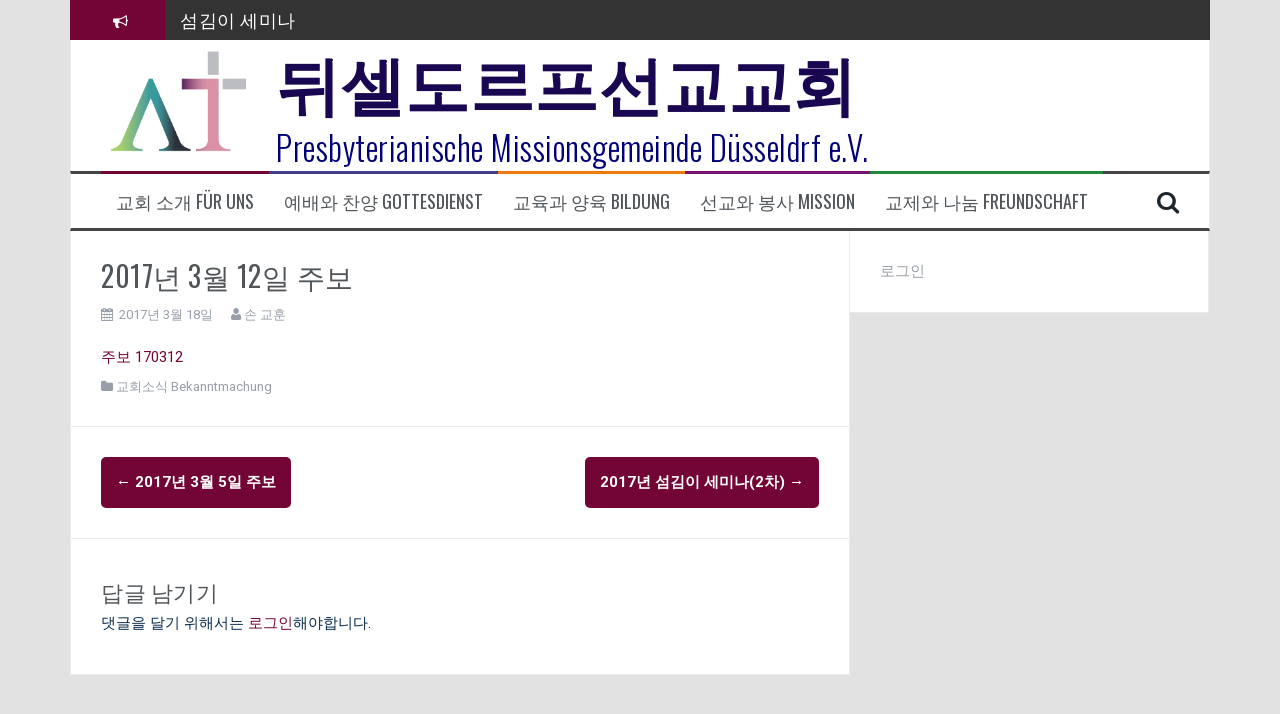

--- FILE ---
content_type: text/html; charset=UTF-8
request_url: http://duemission.de/%EA%B5%90%ED%9A%8C-%EC%86%8C%EC%8B%9D/2017%EB%85%84-3%EC%9B%94-12%EC%9D%BC-%EC%A3%BC%EB%B3%B4/
body_size: 11982
content:
<!DOCTYPE html>
<html lang="ko-KR">
<head>
<meta charset="UTF-8">
<meta name="viewport" content="width=device-width, initial-scale=1">
<link rel="profile" href="http://gmpg.org/xfn/11">
<link rel="pingback" href="http://duemission.de/xmlrpc.php">

<title>2017년 3월 12일 주보 &#8211; 뒤셀도르프선교교회</title>
<meta name='robots' content='max-image-preview:large' />
<link rel='dns-prefetch' href='//fonts.googleapis.com' />
<link rel="alternate" type="application/rss+xml" title="뒤셀도르프선교교회 &raquo; 피드" href="http://duemission.de/feed/" />
<link rel="alternate" type="application/rss+xml" title="뒤셀도르프선교교회 &raquo; 댓글 피드" href="http://duemission.de/comments/feed/" />
<link rel="alternate" type="application/rss+xml" title="뒤셀도르프선교교회 &raquo; 2017년 3월 12일 주보 댓글 피드" href="http://duemission.de/%ea%b5%90%ed%9a%8c-%ec%86%8c%ec%8b%9d/2017%eb%85%84-3%ec%9b%94-12%ec%9d%bc-%ec%a3%bc%eb%b3%b4/feed/" />
<script type="text/javascript">
/* <![CDATA[ */
window._wpemojiSettings = {"baseUrl":"https:\/\/s.w.org\/images\/core\/emoji\/14.0.0\/72x72\/","ext":".png","svgUrl":"https:\/\/s.w.org\/images\/core\/emoji\/14.0.0\/svg\/","svgExt":".svg","source":{"concatemoji":"http:\/\/duemission.de\/wp-includes\/js\/wp-emoji-release.min.js?ver=6.4.7"}};
/*! This file is auto-generated */
!function(i,n){var o,s,e;function c(e){try{var t={supportTests:e,timestamp:(new Date).valueOf()};sessionStorage.setItem(o,JSON.stringify(t))}catch(e){}}function p(e,t,n){e.clearRect(0,0,e.canvas.width,e.canvas.height),e.fillText(t,0,0);var t=new Uint32Array(e.getImageData(0,0,e.canvas.width,e.canvas.height).data),r=(e.clearRect(0,0,e.canvas.width,e.canvas.height),e.fillText(n,0,0),new Uint32Array(e.getImageData(0,0,e.canvas.width,e.canvas.height).data));return t.every(function(e,t){return e===r[t]})}function u(e,t,n){switch(t){case"flag":return n(e,"\ud83c\udff3\ufe0f\u200d\u26a7\ufe0f","\ud83c\udff3\ufe0f\u200b\u26a7\ufe0f")?!1:!n(e,"\ud83c\uddfa\ud83c\uddf3","\ud83c\uddfa\u200b\ud83c\uddf3")&&!n(e,"\ud83c\udff4\udb40\udc67\udb40\udc62\udb40\udc65\udb40\udc6e\udb40\udc67\udb40\udc7f","\ud83c\udff4\u200b\udb40\udc67\u200b\udb40\udc62\u200b\udb40\udc65\u200b\udb40\udc6e\u200b\udb40\udc67\u200b\udb40\udc7f");case"emoji":return!n(e,"\ud83e\udef1\ud83c\udffb\u200d\ud83e\udef2\ud83c\udfff","\ud83e\udef1\ud83c\udffb\u200b\ud83e\udef2\ud83c\udfff")}return!1}function f(e,t,n){var r="undefined"!=typeof WorkerGlobalScope&&self instanceof WorkerGlobalScope?new OffscreenCanvas(300,150):i.createElement("canvas"),a=r.getContext("2d",{willReadFrequently:!0}),o=(a.textBaseline="top",a.font="600 32px Arial",{});return e.forEach(function(e){o[e]=t(a,e,n)}),o}function t(e){var t=i.createElement("script");t.src=e,t.defer=!0,i.head.appendChild(t)}"undefined"!=typeof Promise&&(o="wpEmojiSettingsSupports",s=["flag","emoji"],n.supports={everything:!0,everythingExceptFlag:!0},e=new Promise(function(e){i.addEventListener("DOMContentLoaded",e,{once:!0})}),new Promise(function(t){var n=function(){try{var e=JSON.parse(sessionStorage.getItem(o));if("object"==typeof e&&"number"==typeof e.timestamp&&(new Date).valueOf()<e.timestamp+604800&&"object"==typeof e.supportTests)return e.supportTests}catch(e){}return null}();if(!n){if("undefined"!=typeof Worker&&"undefined"!=typeof OffscreenCanvas&&"undefined"!=typeof URL&&URL.createObjectURL&&"undefined"!=typeof Blob)try{var e="postMessage("+f.toString()+"("+[JSON.stringify(s),u.toString(),p.toString()].join(",")+"));",r=new Blob([e],{type:"text/javascript"}),a=new Worker(URL.createObjectURL(r),{name:"wpTestEmojiSupports"});return void(a.onmessage=function(e){c(n=e.data),a.terminate(),t(n)})}catch(e){}c(n=f(s,u,p))}t(n)}).then(function(e){for(var t in e)n.supports[t]=e[t],n.supports.everything=n.supports.everything&&n.supports[t],"flag"!==t&&(n.supports.everythingExceptFlag=n.supports.everythingExceptFlag&&n.supports[t]);n.supports.everythingExceptFlag=n.supports.everythingExceptFlag&&!n.supports.flag,n.DOMReady=!1,n.readyCallback=function(){n.DOMReady=!0}}).then(function(){return e}).then(function(){var e;n.supports.everything||(n.readyCallback(),(e=n.source||{}).concatemoji?t(e.concatemoji):e.wpemoji&&e.twemoji&&(t(e.twemoji),t(e.wpemoji)))}))}((window,document),window._wpemojiSettings);
/* ]]> */
</script>
<style id='wp-emoji-styles-inline-css' type='text/css'>

	img.wp-smiley, img.emoji {
		display: inline !important;
		border: none !important;
		box-shadow: none !important;
		height: 1em !important;
		width: 1em !important;
		margin: 0 0.07em !important;
		vertical-align: -0.1em !important;
		background: none !important;
		padding: 0 !important;
	}
</style>
<link rel='stylesheet' id='wp-block-library-css' href='http://duemission.de/wp-includes/css/dist/block-library/style.min.css?ver=6.4.7' type='text/css' media='all' />
<style id='classic-theme-styles-inline-css' type='text/css'>
/*! This file is auto-generated */
.wp-block-button__link{color:#fff;background-color:#32373c;border-radius:9999px;box-shadow:none;text-decoration:none;padding:calc(.667em + 2px) calc(1.333em + 2px);font-size:1.125em}.wp-block-file__button{background:#32373c;color:#fff;text-decoration:none}
</style>
<style id='global-styles-inline-css' type='text/css'>
body{--wp--preset--color--black: #000000;--wp--preset--color--cyan-bluish-gray: #abb8c3;--wp--preset--color--white: #ffffff;--wp--preset--color--pale-pink: #f78da7;--wp--preset--color--vivid-red: #cf2e2e;--wp--preset--color--luminous-vivid-orange: #ff6900;--wp--preset--color--luminous-vivid-amber: #fcb900;--wp--preset--color--light-green-cyan: #7bdcb5;--wp--preset--color--vivid-green-cyan: #00d084;--wp--preset--color--pale-cyan-blue: #8ed1fc;--wp--preset--color--vivid-cyan-blue: #0693e3;--wp--preset--color--vivid-purple: #9b51e0;--wp--preset--gradient--vivid-cyan-blue-to-vivid-purple: linear-gradient(135deg,rgba(6,147,227,1) 0%,rgb(155,81,224) 100%);--wp--preset--gradient--light-green-cyan-to-vivid-green-cyan: linear-gradient(135deg,rgb(122,220,180) 0%,rgb(0,208,130) 100%);--wp--preset--gradient--luminous-vivid-amber-to-luminous-vivid-orange: linear-gradient(135deg,rgba(252,185,0,1) 0%,rgba(255,105,0,1) 100%);--wp--preset--gradient--luminous-vivid-orange-to-vivid-red: linear-gradient(135deg,rgba(255,105,0,1) 0%,rgb(207,46,46) 100%);--wp--preset--gradient--very-light-gray-to-cyan-bluish-gray: linear-gradient(135deg,rgb(238,238,238) 0%,rgb(169,184,195) 100%);--wp--preset--gradient--cool-to-warm-spectrum: linear-gradient(135deg,rgb(74,234,220) 0%,rgb(151,120,209) 20%,rgb(207,42,186) 40%,rgb(238,44,130) 60%,rgb(251,105,98) 80%,rgb(254,248,76) 100%);--wp--preset--gradient--blush-light-purple: linear-gradient(135deg,rgb(255,206,236) 0%,rgb(152,150,240) 100%);--wp--preset--gradient--blush-bordeaux: linear-gradient(135deg,rgb(254,205,165) 0%,rgb(254,45,45) 50%,rgb(107,0,62) 100%);--wp--preset--gradient--luminous-dusk: linear-gradient(135deg,rgb(255,203,112) 0%,rgb(199,81,192) 50%,rgb(65,88,208) 100%);--wp--preset--gradient--pale-ocean: linear-gradient(135deg,rgb(255,245,203) 0%,rgb(182,227,212) 50%,rgb(51,167,181) 100%);--wp--preset--gradient--electric-grass: linear-gradient(135deg,rgb(202,248,128) 0%,rgb(113,206,126) 100%);--wp--preset--gradient--midnight: linear-gradient(135deg,rgb(2,3,129) 0%,rgb(40,116,252) 100%);--wp--preset--font-size--small: 13px;--wp--preset--font-size--medium: 20px;--wp--preset--font-size--large: 36px;--wp--preset--font-size--x-large: 42px;--wp--preset--spacing--20: 0.44rem;--wp--preset--spacing--30: 0.67rem;--wp--preset--spacing--40: 1rem;--wp--preset--spacing--50: 1.5rem;--wp--preset--spacing--60: 2.25rem;--wp--preset--spacing--70: 3.38rem;--wp--preset--spacing--80: 5.06rem;--wp--preset--shadow--natural: 6px 6px 9px rgba(0, 0, 0, 0.2);--wp--preset--shadow--deep: 12px 12px 50px rgba(0, 0, 0, 0.4);--wp--preset--shadow--sharp: 6px 6px 0px rgba(0, 0, 0, 0.2);--wp--preset--shadow--outlined: 6px 6px 0px -3px rgba(255, 255, 255, 1), 6px 6px rgba(0, 0, 0, 1);--wp--preset--shadow--crisp: 6px 6px 0px rgba(0, 0, 0, 1);}:where(.is-layout-flex){gap: 0.5em;}:where(.is-layout-grid){gap: 0.5em;}body .is-layout-flow > .alignleft{float: left;margin-inline-start: 0;margin-inline-end: 2em;}body .is-layout-flow > .alignright{float: right;margin-inline-start: 2em;margin-inline-end: 0;}body .is-layout-flow > .aligncenter{margin-left: auto !important;margin-right: auto !important;}body .is-layout-constrained > .alignleft{float: left;margin-inline-start: 0;margin-inline-end: 2em;}body .is-layout-constrained > .alignright{float: right;margin-inline-start: 2em;margin-inline-end: 0;}body .is-layout-constrained > .aligncenter{margin-left: auto !important;margin-right: auto !important;}body .is-layout-constrained > :where(:not(.alignleft):not(.alignright):not(.alignfull)){max-width: var(--wp--style--global--content-size);margin-left: auto !important;margin-right: auto !important;}body .is-layout-constrained > .alignwide{max-width: var(--wp--style--global--wide-size);}body .is-layout-flex{display: flex;}body .is-layout-flex{flex-wrap: wrap;align-items: center;}body .is-layout-flex > *{margin: 0;}body .is-layout-grid{display: grid;}body .is-layout-grid > *{margin: 0;}:where(.wp-block-columns.is-layout-flex){gap: 2em;}:where(.wp-block-columns.is-layout-grid){gap: 2em;}:where(.wp-block-post-template.is-layout-flex){gap: 1.25em;}:where(.wp-block-post-template.is-layout-grid){gap: 1.25em;}.has-black-color{color: var(--wp--preset--color--black) !important;}.has-cyan-bluish-gray-color{color: var(--wp--preset--color--cyan-bluish-gray) !important;}.has-white-color{color: var(--wp--preset--color--white) !important;}.has-pale-pink-color{color: var(--wp--preset--color--pale-pink) !important;}.has-vivid-red-color{color: var(--wp--preset--color--vivid-red) !important;}.has-luminous-vivid-orange-color{color: var(--wp--preset--color--luminous-vivid-orange) !important;}.has-luminous-vivid-amber-color{color: var(--wp--preset--color--luminous-vivid-amber) !important;}.has-light-green-cyan-color{color: var(--wp--preset--color--light-green-cyan) !important;}.has-vivid-green-cyan-color{color: var(--wp--preset--color--vivid-green-cyan) !important;}.has-pale-cyan-blue-color{color: var(--wp--preset--color--pale-cyan-blue) !important;}.has-vivid-cyan-blue-color{color: var(--wp--preset--color--vivid-cyan-blue) !important;}.has-vivid-purple-color{color: var(--wp--preset--color--vivid-purple) !important;}.has-black-background-color{background-color: var(--wp--preset--color--black) !important;}.has-cyan-bluish-gray-background-color{background-color: var(--wp--preset--color--cyan-bluish-gray) !important;}.has-white-background-color{background-color: var(--wp--preset--color--white) !important;}.has-pale-pink-background-color{background-color: var(--wp--preset--color--pale-pink) !important;}.has-vivid-red-background-color{background-color: var(--wp--preset--color--vivid-red) !important;}.has-luminous-vivid-orange-background-color{background-color: var(--wp--preset--color--luminous-vivid-orange) !important;}.has-luminous-vivid-amber-background-color{background-color: var(--wp--preset--color--luminous-vivid-amber) !important;}.has-light-green-cyan-background-color{background-color: var(--wp--preset--color--light-green-cyan) !important;}.has-vivid-green-cyan-background-color{background-color: var(--wp--preset--color--vivid-green-cyan) !important;}.has-pale-cyan-blue-background-color{background-color: var(--wp--preset--color--pale-cyan-blue) !important;}.has-vivid-cyan-blue-background-color{background-color: var(--wp--preset--color--vivid-cyan-blue) !important;}.has-vivid-purple-background-color{background-color: var(--wp--preset--color--vivid-purple) !important;}.has-black-border-color{border-color: var(--wp--preset--color--black) !important;}.has-cyan-bluish-gray-border-color{border-color: var(--wp--preset--color--cyan-bluish-gray) !important;}.has-white-border-color{border-color: var(--wp--preset--color--white) !important;}.has-pale-pink-border-color{border-color: var(--wp--preset--color--pale-pink) !important;}.has-vivid-red-border-color{border-color: var(--wp--preset--color--vivid-red) !important;}.has-luminous-vivid-orange-border-color{border-color: var(--wp--preset--color--luminous-vivid-orange) !important;}.has-luminous-vivid-amber-border-color{border-color: var(--wp--preset--color--luminous-vivid-amber) !important;}.has-light-green-cyan-border-color{border-color: var(--wp--preset--color--light-green-cyan) !important;}.has-vivid-green-cyan-border-color{border-color: var(--wp--preset--color--vivid-green-cyan) !important;}.has-pale-cyan-blue-border-color{border-color: var(--wp--preset--color--pale-cyan-blue) !important;}.has-vivid-cyan-blue-border-color{border-color: var(--wp--preset--color--vivid-cyan-blue) !important;}.has-vivid-purple-border-color{border-color: var(--wp--preset--color--vivid-purple) !important;}.has-vivid-cyan-blue-to-vivid-purple-gradient-background{background: var(--wp--preset--gradient--vivid-cyan-blue-to-vivid-purple) !important;}.has-light-green-cyan-to-vivid-green-cyan-gradient-background{background: var(--wp--preset--gradient--light-green-cyan-to-vivid-green-cyan) !important;}.has-luminous-vivid-amber-to-luminous-vivid-orange-gradient-background{background: var(--wp--preset--gradient--luminous-vivid-amber-to-luminous-vivid-orange) !important;}.has-luminous-vivid-orange-to-vivid-red-gradient-background{background: var(--wp--preset--gradient--luminous-vivid-orange-to-vivid-red) !important;}.has-very-light-gray-to-cyan-bluish-gray-gradient-background{background: var(--wp--preset--gradient--very-light-gray-to-cyan-bluish-gray) !important;}.has-cool-to-warm-spectrum-gradient-background{background: var(--wp--preset--gradient--cool-to-warm-spectrum) !important;}.has-blush-light-purple-gradient-background{background: var(--wp--preset--gradient--blush-light-purple) !important;}.has-blush-bordeaux-gradient-background{background: var(--wp--preset--gradient--blush-bordeaux) !important;}.has-luminous-dusk-gradient-background{background: var(--wp--preset--gradient--luminous-dusk) !important;}.has-pale-ocean-gradient-background{background: var(--wp--preset--gradient--pale-ocean) !important;}.has-electric-grass-gradient-background{background: var(--wp--preset--gradient--electric-grass) !important;}.has-midnight-gradient-background{background: var(--wp--preset--gradient--midnight) !important;}.has-small-font-size{font-size: var(--wp--preset--font-size--small) !important;}.has-medium-font-size{font-size: var(--wp--preset--font-size--medium) !important;}.has-large-font-size{font-size: var(--wp--preset--font-size--large) !important;}.has-x-large-font-size{font-size: var(--wp--preset--font-size--x-large) !important;}
.wp-block-navigation a:where(:not(.wp-element-button)){color: inherit;}
:where(.wp-block-post-template.is-layout-flex){gap: 1.25em;}:where(.wp-block-post-template.is-layout-grid){gap: 1.25em;}
:where(.wp-block-columns.is-layout-flex){gap: 2em;}:where(.wp-block-columns.is-layout-grid){gap: 2em;}
.wp-block-pullquote{font-size: 1.5em;line-height: 1.6;}
</style>
<link rel='stylesheet' id='bbp-default-css' href='http://duemission.de/wp-content/plugins/bbpress/templates/default/css/bbpress.min.css?ver=2.6.14' type='text/css' media='all' />
<link rel='stylesheet' id='flymag-bootstrap-css' href='http://duemission.de/wp-content/themes/flymag/bootstrap/css/bootstrap.min.css?ver=1' type='text/css' media='all' />
<link rel='stylesheet' id='flymag-body-fonts-css' href='//fonts.googleapis.com/css?family=Roboto%3A400%2C400italic%2C700%2C700italic&#038;ver=6.4.7' type='text/css' media='all' />
<link rel='stylesheet' id='flymag-headings-fonts-css' href='//fonts.googleapis.com/css?family=Oswald%3A400%2C300%2C700&#038;ver=6.4.7' type='text/css' media='all' />
<link rel='stylesheet' id='flymag-style-css' href='http://duemission.de/wp-content/themes/flymag/style.css?ver=6.4.7' type='text/css' media='all' />
<style id='flymag-style-inline-css' type='text/css'>
.social-navigation li:hover > a::before, a, a:hover, a:focus, a:active { color:#720536}
.custom-menu-item-1:hover, .custom-menu-item-1 .sub-menu, .ticker-info, button, .button, input[type="button"], input[type="reset"], input[type="submit"] { background-color:#720536}
.custom-menu-item-1 { border-color:#720536}
.custom-menu-item-2:hover, .custom-menu-item-2 .sub-menu { background-color:#3f4087}
.custom-menu-item-2 { border-color:#3f4087}
.custom-menu-item-3:hover, .custom-menu-item-3 .sub-menu { background-color:#ef7a0b}
.custom-menu-item-3 { border-color:#ef7a0b}
.custom-menu-item-4:hover, .custom-menu-item-4 .sub-menu { background-color:#75136d}
.custom-menu-item-4 { border-color:#75136d}
.custom-menu-item-0:hover, .custom-menu-item-0 .sub-menu { background-color:#21893b}
.custom-menu-item-0 { border-color:#21893b}
.site-branding { background-color:}
.news-ticker { background-color:}
.site-title a, .site-title a:hover { color:#190751}
.site-description { color:#000077}
.main-navigation { background-color:}
.main-navigation a, .main-navigation li::before { color:}
body { color:#092b4c}
.widget-area .widget, .widget-area .widget a { color:}
.site-footer, .footer-widget-area { background-color:}
.site-branding { padding:5px 30px; }
.site-title { font-size:64px; }
.site-description { font-size:33px; }
.main-navigation li { font-size:18px; }
h1 { font-size:28px; }
h2 { font-size:25px; }
h3 { font-size:22px; }
h4 { font-size:16px; }
h5 { font-size:14px; }
h6 { font-size:12px; }
body { font-size:15px; }
.site-logo { max-width:160px; }

</style>
<link rel='stylesheet' id='flymag-font-awesome-css' href='http://duemission.de/wp-content/themes/flymag/fonts/font-awesome.min.css?ver=6.4.7' type='text/css' media='all' />
<script type="text/javascript" src="http://duemission.de/wp-includes/js/jquery/jquery.min.js?ver=3.7.1" id="jquery-core-js"></script>
<script type="text/javascript" src="http://duemission.de/wp-includes/js/jquery/jquery-migrate.min.js?ver=3.4.1" id="jquery-migrate-js"></script>
<script type="text/javascript" src="http://duemission.de/wp-content/themes/flymag/js/jquery.fitvids.js?ver=1" id="flymag-fitvids-js"></script>
<script type="text/javascript" src="http://duemission.de/wp-content/themes/flymag/js/jquery.slicknav.min.js?ver=1" id="flymag-slicknav-js"></script>
<script type="text/javascript" src="http://duemission.de/wp-content/themes/flymag/js/jquery.easy-ticker.min.js?ver=1" id="flymag-ticker-js"></script>
<script type="text/javascript" src="http://duemission.de/wp-content/themes/flymag/js/wow.min.js?ver=1" id="flymag-animations-js"></script>
<script type="text/javascript" src="http://duemission.de/wp-content/themes/flymag/js/scripts.js?ver=1" id="flymag-scripts-js"></script>
<script type="text/javascript" src="http://duemission.de/wp-content/themes/flymag/js/owl.carousel.min.js?ver=1" id="flymag-owl-script-js"></script>
<script type="text/javascript" id="flymag-slider-init-js-extra">
/* <![CDATA[ */
var sliderOptions = {"slideshowspeed":"4000"};
/* ]]> */
</script>
<script type="text/javascript" src="http://duemission.de/wp-content/themes/flymag/js/slider-init.js?ver=1" id="flymag-slider-init-js"></script>
<link rel="https://api.w.org/" href="http://duemission.de/wp-json/" /><link rel="alternate" type="application/json" href="http://duemission.de/wp-json/wp/v2/posts/806" /><link rel="EditURI" type="application/rsd+xml" title="RSD" href="http://duemission.de/xmlrpc.php?rsd" />
<meta name="generator" content="WordPress 6.4.7" />
<link rel="canonical" href="http://duemission.de/%ea%b5%90%ed%9a%8c-%ec%86%8c%ec%8b%9d/2017%eb%85%84-3%ec%9b%94-12%ec%9d%bc-%ec%a3%bc%eb%b3%b4/" />
<link rel='shortlink' href='http://duemission.de/?p=806' />
<link rel="alternate" type="application/json+oembed" href="http://duemission.de/wp-json/oembed/1.0/embed?url=http%3A%2F%2Fduemission.de%2F%25ea%25b5%2590%25ed%259a%258c-%25ec%2586%258c%25ec%258b%259d%2F2017%25eb%2585%2584-3%25ec%259b%2594-12%25ec%259d%25bc-%25ec%25a3%25bc%25eb%25b3%25b4%2F" />
<link rel="alternate" type="text/xml+oembed" href="http://duemission.de/wp-json/oembed/1.0/embed?url=http%3A%2F%2Fduemission.de%2F%25ea%25b5%2590%25ed%259a%258c-%25ec%2586%258c%25ec%258b%259d%2F2017%25eb%2585%2584-3%25ec%259b%2594-12%25ec%259d%25bc-%25ec%25a3%25bc%25eb%25b3%25b4%2F&#038;format=xml" />
<!-- Enter your scripts here --><!--[if lt IE 9]>
<script src="http://duemission.de/wp-content/themes/flymag/js/html5shiv.js"></script>
<![endif]-->
<meta name="generator" content="Elementor 3.27.7; features: e_font_icon_svg, additional_custom_breakpoints; settings: css_print_method-external, google_font-enabled, font_display-swap">
			<style>
				.e-con.e-parent:nth-of-type(n+4):not(.e-lazyloaded):not(.e-no-lazyload),
				.e-con.e-parent:nth-of-type(n+4):not(.e-lazyloaded):not(.e-no-lazyload) * {
					background-image: none !important;
				}
				@media screen and (max-height: 1024px) {
					.e-con.e-parent:nth-of-type(n+3):not(.e-lazyloaded):not(.e-no-lazyload),
					.e-con.e-parent:nth-of-type(n+3):not(.e-lazyloaded):not(.e-no-lazyload) * {
						background-image: none !important;
					}
				}
				@media screen and (max-height: 640px) {
					.e-con.e-parent:nth-of-type(n+2):not(.e-lazyloaded):not(.e-no-lazyload),
					.e-con.e-parent:nth-of-type(n+2):not(.e-lazyloaded):not(.e-no-lazyload) * {
						background-image: none !important;
					}
				}
			</style>
			<style type="text/css" id="custom-background-css">
body.custom-background { background-color: #e2e2e2; }
</style>
	<link rel="icon" href="http://duemission.de/wp-content/uploads/2017/08/cropped-로고-1-32x32.png" sizes="32x32" />
<link rel="icon" href="http://duemission.de/wp-content/uploads/2017/08/cropped-로고-1-192x192.png" sizes="192x192" />
<link rel="apple-touch-icon" href="http://duemission.de/wp-content/uploads/2017/08/cropped-로고-1-180x180.png" />
<meta name="msapplication-TileImage" content="http://duemission.de/wp-content/uploads/2017/08/cropped-로고-1-270x270.png" />
</head>

<body class="post-template-default single single-post postid-806 single-format-standard custom-background group-blog elementor-default elementor-kit-173721">
<div id="page" class="hfeed site">
	<a class="skip-link screen-reader-text" href="#content">컨텐츠로 바로가기</a>

			
			<div class="latest-news container">
				<div class="ticker-info col-md-1 col-sm-1 col-xs-1">
					<i class="fa fa-bullhorn"></i>
				</div>
				<div class="news-ticker col-md-11 col-sm-11 col-xs-11">
					<div class="ticker-inner">
													<h4 class="ticker-title"><a href="http://duemission.de/%ec%82%ac%ec%a7%84-%eb%b0%8f-%ec%98%81%ec%83%81/%ec%84%ac%ea%b9%80%ec%9d%b4-%ec%84%b8%eb%af%b8%eb%82%98/" rel="bookmark">섬김이 세미나</a></h4>													<h4 class="ticker-title"><a href="http://duemission.de/%ec%82%ac%ec%a7%84-%eb%b0%8f-%ec%98%81%ec%83%81/%ea%b9%80%ed%83%9c%ed%9d%ac-%ec%9e%90%eb%a7%a4-%ec%a1%b8%ec%97%85%ec%97%b0%ec%a3%bc/" rel="bookmark">김태희 자매 졸업연주</a></h4>													<h4 class="ticker-title"><a href="http://duemission.de/%ec%82%ac%ec%a7%84-%eb%b0%8f-%ec%98%81%ec%83%81/2023%eb%85%84-%ec%96%b4%eb%a6%b0%ec%9d%b4-%ec%a3%bc%ec%9d%bc-%ec%9c%a0%ec%b4%88%eb%93%b1%eb%b6%80-%eb%b0%9c%ed%91%9c/" rel="bookmark">2023년 어린이 주일 유초등부 발표</a></h4>													<h4 class="ticker-title"><a href="http://duemission.de/%ea%b5%90%ed%9a%8c-%ec%86%8c%ec%8b%9d/%eb%9d%bc%ed%95%a93-%eb%82%98%eb%9d%bc-%eb%b4%89%ed%97%8c%ec%86%a1/" rel="bookmark">라합3 나라 봉헌송</a></h4>													<h4 class="ticker-title"><a href="http://duemission.de/%ec%82%ac%ec%a7%84-%eb%b0%8f-%ec%98%81%ec%83%81/%ea%b7%b8%eb%a6%ac%ec%8a%a4%eb%8f%84%ec%9d%b8%ec%9d%98-%ec%83%9d%ed%99%9c%ec%98%81%ec%84%b1-1%ea%b8%b0-%ec%88%98%eb%a3%8c%ec%8b%9d/" rel="bookmark">그리스도인의 생활영성 1기 수료식</a></h4>													<h4 class="ticker-title"><a href="http://duemission.de/%ec%82%ac%ec%a7%84-%eb%b0%8f-%ec%98%81%ec%83%81/%ec%9d%80%ed%87%b4%ec%82%ac-%ec%9a%b0%ec%84%a0%ed%99%94-%ea%b6%8c%ec%82%ac/" rel="bookmark">은퇴사-우선화 권사</a></h4>													<h4 class="ticker-title"><a href="http://duemission.de/%ec%82%ac%ec%a7%84-%eb%b0%8f-%ec%98%81%ec%83%81/%ea%b9%80%ed%8f%89%eb%8b%98-%ec%a7%91%ec%82%ac-%ec%9d%80%ed%87%b4%ec%82%ac/" rel="bookmark">은퇴사-김평님 집사</a></h4>											</div>
				</div>
			</div>

			
	<header id="masthead" class="site-header container clearfix" role="banner">
		<div class="site-branding clearfix">
							<a href="http://duemission.de/" title="뒤셀도르프선교교회"><img class="site-logo show-title" src="http://duemission.de/wp-content/uploads/2017/08/최종-로고-1.png" alt="뒤셀도르프선교교회" /></a>
				<h1 class="site-title"><a href="http://duemission.de/" rel="home">뒤셀도르프선교교회</a></h1>
				<h2 class="site-description">Presbyterianische Missionsgemeinde Düsseldrf e.V.</h2>	        
					</div>
		<nav id="site-navigation" class="main-navigation" role="navigation">
			<div class="menu-%eb%a9%94%ec%9d%b8-%eb%a9%94%eb%89%b4-container"><ul id="menu-%eb%a9%94%ec%9d%b8-%eb%a9%94%eb%89%b4" class="menu"><li id="menu-item-18" class="menu-item menu-item-type-custom menu-item-object-custom menu-item-has-children menu-item-18 custom-menu-item-1"><a href="#">교회 소개 Für uns</a>
<ul class="sub-menu">
	<li id="menu-item-8" class="menu-item menu-item-type-post_type menu-item-object-page menu-item-8"><a href="http://duemission.de/%eb%8b%b4%ec%9e%84%eb%aa%a9%ec%82%ac-%ec%9d%b8%ec%82%ac/">담임목사 인사 Willkommen</a></li>
	<li id="menu-item-288" class="menu-item menu-item-type-post_type menu-item-object-page menu-item-288"><a href="http://duemission.de/%eb%aa%a8%ec%9e%84-%eb%b0%8f-%ec%84%ac%ea%b9%80%ec%9d%b4/">모임 및 섬김이 Pastoren</a></li>
	<li id="menu-item-29" class="menu-item menu-item-type-post_type menu-item-object-page current_page_parent menu-item-29"><a href="http://duemission.de/%ec%98%88%eb%b0%b0-%ec%95%88%eb%82%b4/">예배 및 소식 Aktuelle Info</a></li>
	<li id="menu-item-22" class="menu-item menu-item-type-post_type menu-item-object-page menu-item-22"><a href="http://duemission.de/%ea%b5%90%ed%9a%8c-%ec%97%ad%ec%82%ac%ec%99%80-%ec%a1%b0%ec%a7%81/">교회 역사와 조직 Geschichte / Organisation</a></li>
	<li id="menu-item-28" class="menu-item menu-item-type-post_type menu-item-object-page menu-item-28"><a href="http://duemission.de/%ea%b5%90%ed%9a%8c-%ec%95%bd%eb%8f%84/">교회 약도 Karte</a></li>
</ul>
</li>
<li id="menu-item-48" class="menu-item menu-item-type-custom menu-item-object-custom menu-item-has-children menu-item-48 custom-menu-item-2"><a href="#">예배와 찬양 Gottesdienst</a>
<ul class="sub-menu">
	<li id="menu-item-174" class="menu-item menu-item-type-taxonomy menu-item-object-category menu-item-174"><a href="http://duemission.de/./%ec%84%a4%ea%b5%90-%eb%8f%99%ec%98%81%ec%83%81/">설교 동영상 Predigt</a></li>
	<li id="menu-item-177" class="menu-item menu-item-type-taxonomy menu-item-object-category menu-item-177"><a href="http://duemission.de/./%ec%b0%ac%ec%96%91-%eb%8f%99%ec%98%81%ec%83%81/">찬양 동영상 Lobpreis</a></li>
	<li id="menu-item-241" class="menu-item menu-item-type-post_type menu-item-object-page menu-item-241"><a href="http://duemission.de/%ec%84%a0%ea%b5%90-%ec%b0%ac%ec%96%91%eb%8c%80-som-%ec%b0%ac%ec%96%91%eb%8b%a8/">찬양대 Chor / 솜찬양단 SOM(Sound of Mission)</a></li>
</ul>
</li>
<li id="menu-item-144" class="menu-item menu-item-type-custom menu-item-object-custom menu-item-has-children menu-item-144 custom-menu-item-3"><a href="#">교육과 양육 Bildung</a>
<ul class="sub-menu">
	<li id="menu-item-899" class="menu-item menu-item-type-taxonomy menu-item-object-category menu-item-899"><a href="http://duemission.de/./%ec%9c%a0%ec%b4%88%eb%93%b1%eb%b6%80/">유초등부 Kinder</a></li>
	<li id="menu-item-909" class="menu-item menu-item-type-taxonomy menu-item-object-category menu-item-909"><a href="http://duemission.de/./%ec%b2%ad%ec%86%8c%eb%85%84%eb%b6%80-jugend/">청소년부 Jugend</a></li>
	<li id="menu-item-913" class="menu-item menu-item-type-taxonomy menu-item-object-category menu-item-913"><a href="http://duemission.de/./%ec%b2%ad%eb%85%84%ed%9a%8c-studierende/">청년회 Studierende</a></li>
	<li id="menu-item-554" class="menu-item menu-item-type-taxonomy menu-item-object-category menu-item-554"><a href="http://duemission.de/./%ea%b5%90%ec%9c%a1%ec%9e%90%eb%a3%8c%ec%8b%a4/">교육자료실 Archiv</a></li>
</ul>
</li>
<li id="menu-item-246" class="menu-item menu-item-type-post_type menu-item-object-page menu-item-has-children menu-item-246 custom-menu-item-4"><a href="http://duemission.de/%ec%84%a0%ea%b5%90%ec%99%80-%eb%b4%89%ec%82%ac/">선교와 봉사 Mission</a>
<ul class="sub-menu">
	<li id="menu-item-229" class="menu-item menu-item-type-post_type menu-item-object-page menu-item-229"><a href="http://duemission.de/%ed%95%a8%ea%bb%98-%ea%b8%b0%eb%8f%84%ed%95%98%eb%a9%b0-%eb%8f%95%eb%8a%94-%ea%b3%b3/">함께 기도하며 돕는 곳 Koopertionspartner</a></li>
	<li id="menu-item-877" class="menu-item menu-item-type-taxonomy menu-item-object-category menu-item-877"><a href="http://duemission.de/./%eb%82%a8%eb%85%80%ec%84%a0%ea%b5%90%ed%9a%8c/">여선교회 / 남선교회 Frauen &#038; Männer Gruppe</a></li>
	<li id="menu-item-220" class="menu-item menu-item-type-post_type menu-item-object-page menu-item-220"><a href="http://duemission.de/%ec%8a%a4%ed%8e%99%ed%8a%b8%eb%9f%bc-%ea%b5%90%ed%9a%8c/">선교협력교회 Brudergemeinde</a></li>
</ul>
</li>
<li id="menu-item-49" class="menu-item menu-item-type-custom menu-item-object-custom menu-item-has-children menu-item-49 custom-menu-item-0"><a href="#">교제와 나눔 Freundschaft</a>
<ul class="sub-menu">
	<li id="menu-item-173459" class="menu-item menu-item-type-taxonomy menu-item-object-category current-post-ancestor current-menu-parent current-post-parent menu-item-173459"><a href="http://duemission.de/./%ea%b5%90%ed%9a%8c-%ec%86%8c%ec%8b%9d/">교회소식 Bekanntmachung</a></li>
	<li id="menu-item-914" class="menu-item menu-item-type-taxonomy menu-item-object-category menu-item-914"><a href="http://duemission.de/./%ea%b0%90%ec%82%ac-%eb%b0%8f-%ec%a4%91%eb%b3%b4-furbitter/">감사 및 중보 Fürbitter</a></li>
	<li id="menu-item-190" class="menu-item menu-item-type-taxonomy menu-item-object-category menu-item-190"><a href="http://duemission.de/./%ec%82%ac%ec%a7%84-%eb%b0%8f-%ec%98%81%ec%83%81/">사진 및 영상 Foto / Video</a></li>
	<li id="menu-item-172717" class="menu-item menu-item-type-taxonomy menu-item-object-category menu-item-172717"><a href="http://duemission.de/./%eb%a7%90%ec%94%80-%ec%9d%bc%ea%b8%b0-bibeltagebuch/">말씀 일기 BIBELTAGEBUCH</a></li>
	<li id="menu-item-64" class="menu-item menu-item-type-post_type menu-item-object-forum menu-item-64"><a href="http://duemission.de/forum/%ec%9e%90%ec%9c%a0-%ea%b2%8c%ec%8b%9c%ed%8c%90/">자유 게시판 Frei Forum</a></li>
</ul>
</li>
</ul></div>			<span class="search-toggle"><i class="fa fa-search"></i></span>
			
<div class="search-wrapper">
	<form role="search" method="get" class="flymag-search-form" action="http://duemission.de/">
		<span class="search-close"><i class="fa fa-times"></i></span>
		<label>
			<span class="screen-reader-text">검색:</span>
			<input type="search" class="search-field" placeholder="입력하고 엔터키를 누르세요" value="" name="s" title="검색:" />
		</label>
	</form>
</div>
	
		</nav><!-- #site-navigation -->
		<nav class="mobile-nav"></nav>
	</header><!-- #masthead -->

	<div id="content" class="site-content container clearfix">
	
	
	<div id="primary" class="content-area ">
		<main id="main" class="site-main" role="main">

		
			
<article id="post-806" class="post-806 post type-post status-publish format-standard hentry category-1">

	
	<header class="entry-header">
		<h1 class="entry-title">2017년 3월 12일 주보</h1>
				<div class="entry-meta">
			<span class="posted-on"><i class="fa fa-calendar"></i> <a href="http://duemission.de/%ea%b5%90%ed%9a%8c-%ec%86%8c%ec%8b%9d/2017%eb%85%84-3%ec%9b%94-12%ec%9d%bc-%ec%a3%bc%eb%b3%b4/" rel="bookmark"><time class="entry-date published" datetime="2017-03-18T18:00:10+01:00">2017년 3월 18일</time><time class="updated" datetime="2017-03-18T18:00:14+01:00">2017년 3월 18일</time></a></span><span class="byline"> <i class="fa fa-user"></i> <span class="author vcard"><a class="url fn n" href="http://duemission.de/author/sohnmoa/">손 교훈</a></span></span>		</div><!-- .entry-meta -->
			</header><!-- .entry-header -->

	<div class="entry-content">
		<p><a href="http://duemission.de/wp-content/uploads/2017/03/주보-170312.docx">주보 170312</a></p>
			</div><!-- .entry-content -->

	<footer class="entry-footer">
		<i class="fa fa-folder"></i>&nbsp;<span class="cat-links"><a href="http://duemission.de/./%ea%b5%90%ed%9a%8c-%ec%86%8c%ec%8b%9d/" rel="category tag">교회소식 Bekanntmachung</a></span>	</footer><!-- .entry-footer -->
</article><!-- #post-## -->

					<nav class="navigation post-navigation clearfix" role="navigation">
			<h1 class="screen-reader-text">글 내비게이션</h1>
			<div class="nav-links">
				<div class="nav-previous button"><a href="http://duemission.de/%ea%b5%90%ed%9a%8c-%ec%86%8c%ec%8b%9d/2017%eb%85%84-3%ec%9b%94-5%ec%9d%bc-%ec%a3%bc%eb%b3%b4/" rel="prev"><span class="meta-nav">&larr;</span>&nbsp;2017년 3월 5일 주보</a></div><div class="nav-next button"><a href="http://duemission.de/%ec%82%ac%ec%a7%84-%eb%b0%8f-%ec%98%81%ec%83%81/2017%eb%85%84-%ec%84%ac%ea%b9%80%ec%9d%b4-%ec%84%b8%eb%af%b8%eb%82%982%ec%b0%a8/" rel="next">2017년 섬김이 세미나(2차)&nbsp;<span class="meta-nav">&rarr;</span></a></div>			</div><!-- .nav-links -->
		</nav><!-- .navigation -->
		
			
<div id="comments" class="comments-area">

	
	
	
		<div id="respond" class="comment-respond">
		<h3 id="reply-title" class="comment-reply-title">답글 남기기 <small><a rel="nofollow" id="cancel-comment-reply-link" href="/%EA%B5%90%ED%9A%8C-%EC%86%8C%EC%8B%9D/2017%EB%85%84-3%EC%9B%94-12%EC%9D%BC-%EC%A3%BC%EB%B3%B4/#respond" style="display:none;">응답 취소</a></small></h3><p class="must-log-in">댓글을 달기 위해서는 <a href="http://duemission.de/wp-login.php?redirect_to=http%3A%2F%2Fduemission.de%2F%25ea%25b5%2590%25ed%259a%258c-%25ec%2586%258c%25ec%258b%259d%2F2017%25eb%2585%2584-3%25ec%259b%2594-12%25ec%259d%25bc-%25ec%25a3%25bc%25eb%25b3%25b4%2F">로그인</a>해야합니다.</p>	</div><!-- #respond -->
	
</div><!-- #comments -->

		
		</main><!-- #main -->
	</div><!-- #primary -->


<div id="secondary" class="widget-area" role="complementary">
	<aside id="block-3" class="widget widget_block"><div class="logged-out wp-block-loginout"><a href="http://duemission.de/wp-login.php?redirect_to=http%3A%2F%2Fduemission.de%2F%25EA%25B5%2590%25ED%259A%258C-%25EC%2586%258C%25EC%258B%259D%2F2017%25EB%2585%2584-3%25EC%259B%2594-12%25EC%259D%25BC-%25EC%25A3%25BC%25EB%25B3%25B4%2F">로그인</a></div></aside></div><!-- #secondary -->

	</div><!-- #content -->
	
	<footer id="colophon" class="site-footer" role="contentinfo">
		<div class="container">
			<div class="site-info col-md-6 col-sm-6">

				<a href="http://wordpress.org/" rel="nofollow">
					Proudly powered by WordPress				</a>
				<span class="sep"> | </span>
				테마: <a href="http://themeisle.com/themes/flymag/" rel="nofollow">FlyMag</a> 제작자 Themeisle.			</div><!-- .site-info -->
						<nav class="social-navigation col-md-6 col-sm-6 clearfix">
				<div class="menu-%eb%a9%94%ec%9d%b8-%eb%a9%94%eb%89%b4-container"><ul id="menu-%eb%a9%94%ec%9d%b8-%eb%a9%94%eb%89%b4-1" class="menu clearfix"><li class="menu-item menu-item-type-custom menu-item-object-custom menu-item-has-children menu-item-18"><a href="#"><span class="screen-reader-text">교회 소개 Für uns</span></a>
<ul class="sub-menu">
	<li class="menu-item menu-item-type-post_type menu-item-object-page menu-item-8"><a href="http://duemission.de/%eb%8b%b4%ec%9e%84%eb%aa%a9%ec%82%ac-%ec%9d%b8%ec%82%ac/"><span class="screen-reader-text">담임목사 인사 Willkommen</span></a></li>
	<li class="menu-item menu-item-type-post_type menu-item-object-page menu-item-288"><a href="http://duemission.de/%eb%aa%a8%ec%9e%84-%eb%b0%8f-%ec%84%ac%ea%b9%80%ec%9d%b4/"><span class="screen-reader-text">모임 및 섬김이 Pastoren</span></a></li>
	<li class="menu-item menu-item-type-post_type menu-item-object-page current_page_parent menu-item-29"><a href="http://duemission.de/%ec%98%88%eb%b0%b0-%ec%95%88%eb%82%b4/"><span class="screen-reader-text">예배 및 소식 Aktuelle Info</span></a></li>
	<li class="menu-item menu-item-type-post_type menu-item-object-page menu-item-22"><a href="http://duemission.de/%ea%b5%90%ed%9a%8c-%ec%97%ad%ec%82%ac%ec%99%80-%ec%a1%b0%ec%a7%81/"><span class="screen-reader-text">교회 역사와 조직 Geschichte / Organisation</span></a></li>
	<li class="menu-item menu-item-type-post_type menu-item-object-page menu-item-28"><a href="http://duemission.de/%ea%b5%90%ed%9a%8c-%ec%95%bd%eb%8f%84/"><span class="screen-reader-text">교회 약도 Karte</span></a></li>
</ul>
</li>
<li class="menu-item menu-item-type-custom menu-item-object-custom menu-item-has-children menu-item-48"><a href="#"><span class="screen-reader-text">예배와 찬양 Gottesdienst</span></a>
<ul class="sub-menu">
	<li class="menu-item menu-item-type-taxonomy menu-item-object-category menu-item-174"><a href="http://duemission.de/./%ec%84%a4%ea%b5%90-%eb%8f%99%ec%98%81%ec%83%81/"><span class="screen-reader-text">설교 동영상 Predigt</span></a></li>
	<li class="menu-item menu-item-type-taxonomy menu-item-object-category menu-item-177"><a href="http://duemission.de/./%ec%b0%ac%ec%96%91-%eb%8f%99%ec%98%81%ec%83%81/"><span class="screen-reader-text">찬양 동영상 Lobpreis</span></a></li>
	<li class="menu-item menu-item-type-post_type menu-item-object-page menu-item-241"><a href="http://duemission.de/%ec%84%a0%ea%b5%90-%ec%b0%ac%ec%96%91%eb%8c%80-som-%ec%b0%ac%ec%96%91%eb%8b%a8/"><span class="screen-reader-text">찬양대 Chor / 솜찬양단 SOM(Sound of Mission)</span></a></li>
</ul>
</li>
<li class="menu-item menu-item-type-custom menu-item-object-custom menu-item-has-children menu-item-144"><a href="#"><span class="screen-reader-text">교육과 양육 Bildung</span></a>
<ul class="sub-menu">
	<li class="menu-item menu-item-type-taxonomy menu-item-object-category menu-item-899"><a href="http://duemission.de/./%ec%9c%a0%ec%b4%88%eb%93%b1%eb%b6%80/"><span class="screen-reader-text">유초등부 Kinder</span></a></li>
	<li class="menu-item menu-item-type-taxonomy menu-item-object-category menu-item-909"><a href="http://duemission.de/./%ec%b2%ad%ec%86%8c%eb%85%84%eb%b6%80-jugend/"><span class="screen-reader-text">청소년부 Jugend</span></a></li>
	<li class="menu-item menu-item-type-taxonomy menu-item-object-category menu-item-913"><a href="http://duemission.de/./%ec%b2%ad%eb%85%84%ed%9a%8c-studierende/"><span class="screen-reader-text">청년회 Studierende</span></a></li>
	<li class="menu-item menu-item-type-taxonomy menu-item-object-category menu-item-554"><a href="http://duemission.de/./%ea%b5%90%ec%9c%a1%ec%9e%90%eb%a3%8c%ec%8b%a4/"><span class="screen-reader-text">교육자료실 Archiv</span></a></li>
</ul>
</li>
<li class="menu-item menu-item-type-post_type menu-item-object-page menu-item-has-children menu-item-246"><a href="http://duemission.de/%ec%84%a0%ea%b5%90%ec%99%80-%eb%b4%89%ec%82%ac/"><span class="screen-reader-text">선교와 봉사 Mission</span></a>
<ul class="sub-menu">
	<li class="menu-item menu-item-type-post_type menu-item-object-page menu-item-229"><a href="http://duemission.de/%ed%95%a8%ea%bb%98-%ea%b8%b0%eb%8f%84%ed%95%98%eb%a9%b0-%eb%8f%95%eb%8a%94-%ea%b3%b3/"><span class="screen-reader-text">함께 기도하며 돕는 곳 Koopertionspartner</span></a></li>
	<li class="menu-item menu-item-type-taxonomy menu-item-object-category menu-item-877"><a href="http://duemission.de/./%eb%82%a8%eb%85%80%ec%84%a0%ea%b5%90%ed%9a%8c/"><span class="screen-reader-text">여선교회 / 남선교회 Frauen &#038; Männer Gruppe</span></a></li>
	<li class="menu-item menu-item-type-post_type menu-item-object-page menu-item-220"><a href="http://duemission.de/%ec%8a%a4%ed%8e%99%ed%8a%b8%eb%9f%bc-%ea%b5%90%ed%9a%8c/"><span class="screen-reader-text">선교협력교회 Brudergemeinde</span></a></li>
</ul>
</li>
<li class="menu-item menu-item-type-custom menu-item-object-custom menu-item-has-children menu-item-49"><a href="#"><span class="screen-reader-text">교제와 나눔 Freundschaft</span></a>
<ul class="sub-menu">
	<li class="menu-item menu-item-type-taxonomy menu-item-object-category current-post-ancestor current-menu-parent current-post-parent menu-item-173459"><a href="http://duemission.de/./%ea%b5%90%ed%9a%8c-%ec%86%8c%ec%8b%9d/"><span class="screen-reader-text">교회소식 Bekanntmachung</span></a></li>
	<li class="menu-item menu-item-type-taxonomy menu-item-object-category menu-item-914"><a href="http://duemission.de/./%ea%b0%90%ec%82%ac-%eb%b0%8f-%ec%a4%91%eb%b3%b4-furbitter/"><span class="screen-reader-text">감사 및 중보 Fürbitter</span></a></li>
	<li class="menu-item menu-item-type-taxonomy menu-item-object-category menu-item-190"><a href="http://duemission.de/./%ec%82%ac%ec%a7%84-%eb%b0%8f-%ec%98%81%ec%83%81/"><span class="screen-reader-text">사진 및 영상 Foto / Video</span></a></li>
	<li class="menu-item menu-item-type-taxonomy menu-item-object-category menu-item-172717"><a href="http://duemission.de/./%eb%a7%90%ec%94%80-%ec%9d%bc%ea%b8%b0-bibeltagebuch/"><span class="screen-reader-text">말씀 일기 BIBELTAGEBUCH</span></a></li>
	<li class="menu-item menu-item-type-post_type menu-item-object-forum menu-item-64"><a href="http://duemission.de/forum/%ec%9e%90%ec%9c%a0-%ea%b2%8c%ec%8b%9c%ed%8c%90/"><span class="screen-reader-text">자유 게시판 Frei Forum</span></a></li>
</ul>
</li>
</ul></div>			</nav>
					</div>
	</footer><!-- #colophon -->
</div><!-- #page -->


<script type="text/javascript" id="bbp-swap-no-js-body-class">
	document.body.className = document.body.className.replace( 'bbp-no-js', 'bbp-js' );
</script>

<!-- Enter your scripts here -->			<script>
				const lazyloadRunObserver = () => {
					const lazyloadBackgrounds = document.querySelectorAll( `.e-con.e-parent:not(.e-lazyloaded)` );
					const lazyloadBackgroundObserver = new IntersectionObserver( ( entries ) => {
						entries.forEach( ( entry ) => {
							if ( entry.isIntersecting ) {
								let lazyloadBackground = entry.target;
								if( lazyloadBackground ) {
									lazyloadBackground.classList.add( 'e-lazyloaded' );
								}
								lazyloadBackgroundObserver.unobserve( entry.target );
							}
						});
					}, { rootMargin: '200px 0px 200px 0px' } );
					lazyloadBackgrounds.forEach( ( lazyloadBackground ) => {
						lazyloadBackgroundObserver.observe( lazyloadBackground );
					} );
				};
				const events = [
					'DOMContentLoaded',
					'elementor/lazyload/observe',
				];
				events.forEach( ( event ) => {
					document.addEventListener( event, lazyloadRunObserver );
				} );
			</script>
			<script type="text/javascript">!function(t,e){"use strict";function n(){if(!a){a=!0;for(var t=0;t<d.length;t++)d[t].fn.call(window,d[t].ctx);d=[]}}function o(){"complete"===document.readyState&&n()}t=t||"docReady",e=e||window;var d=[],a=!1,c=!1;e[t]=function(t,e){return a?void setTimeout(function(){t(e)},1):(d.push({fn:t,ctx:e}),void("complete"===document.readyState||!document.attachEvent&&"interactive"===document.readyState?setTimeout(n,1):c||(document.addEventListener?(document.addEventListener("DOMContentLoaded",n,!1),window.addEventListener("load",n,!1)):(document.attachEvent("onreadystatechange",o),window.attachEvent("onload",n)),c=!0)))}}("wpBruiserDocReady",window);
			(function(){var wpbrLoader = (function(){var g=document,b=g.createElement('script'),c=g.scripts[0];b.async=1;b.src='http://duemission.de/?gdbc-client=3.1.43-'+(new Date()).getTime();c.parentNode.insertBefore(b,c);});wpBruiserDocReady(wpbrLoader);window.onunload=function(){};window.addEventListener('pageshow',function(event){if(event.persisted){(typeof window.WPBruiserClient==='undefined')?wpbrLoader():window.WPBruiserClient.requestTokens();}},false);})();
</script><script type="text/javascript" id="pirate-forms-custom-spam-js-extra">
/* <![CDATA[ */
var pf = {"spam":{"label":"I'm human!","value":"4a1751b940"}};
/* ]]> */
</script>
<script type="text/javascript" src="http://duemission.de/wp-content/plugins/pirate-forms/public/js/custom-spam.js?ver=2.4.4" id="pirate-forms-custom-spam-js"></script>
<script type="text/javascript" src="http://duemission.de/wp-content/themes/flymag/js/skip-link-focus-fix.js?ver=20130115" id="flymag-skip-link-focus-fix-js"></script>
<script type="text/javascript" src="http://duemission.de/wp-includes/js/comment-reply.min.js?ver=6.4.7" id="comment-reply-js" async="async" data-wp-strategy="async"></script>

</body>
</html>
